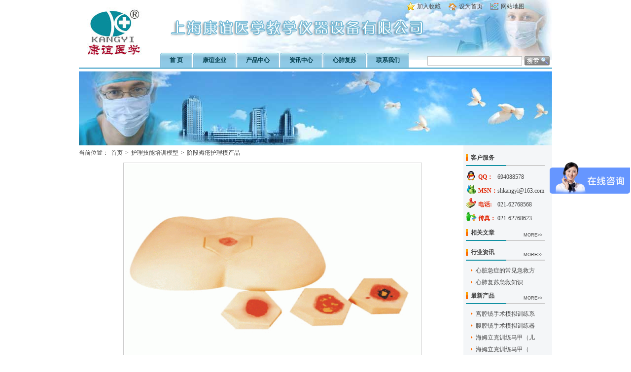

--- FILE ---
content_type: text/html
request_url: http://www.kangyi8.com/product/67.html
body_size: 5501
content:
<!DOCTYPE html PUBLIC "-//W3C//DTD XHTML 1.0 Transitional//EN" "http://www.w3.org/TR/xhtml1/DTD/xhtml1-transitional.dtd">
<html xmlns="http://www.w3.org/1999/xhtml">
<head>
<meta http-equiv="Content-Type" content="text/html; charset=utf-8" />
<title>上海康谊教学仪器设备有限公司_上海康谊阶段褥疮护理模型_护理技能培训模型_上海康谊医学教学仪器,医学教学,医学仪器,教学仪器</title>
<meta name="author" content="KAY-H10B,KAY-H10B" />
<meta name="copyright" content="上海康谊上海康谊医学教学仪器,医学教学,医学仪器,教学仪器，高级电脑心肺复苏模拟" />
<meta name="description" content="阶段褥疮护理模型,阶段褥疮护理模型,KAY-H10B" />
<meta name="keywords" content="上海康谊阶段褥疮护理模型" />
<link type="text/css" href="/css/public.css" rel="stylesheet"/>
<link type="text/css" href="/css/top.css" rel="stylesheet"/>
<link type="text/css" href="/css/index.css" rel="stylesheet"/>
<link type="text/css" href="/css/commont.css" rel="stylesheet"/>
<link type="text/css" href="/css/footer.css" rel="stylesheet"/>
<script>
var _hmt = _hmt || [];
(function() {
  var hm = document.createElement("script");
  hm.src = "https://hm.baidu.com/hm.js?09f104490ec6786e978694f6832998cc";
  var s = document.getElementsByTagName("script")[0]; 
  s.parentNode.insertBefore(hm, s);
})();
</script>
<script type="text/javascript">
function addfavorite()
{
	if (document.all){ 
		window.external.addFavorite('http://www.kangyi8.com','上海康谊'); 
	}else if(window.sidebar){ 
	window.sidebar.addPanel('上海康谊', 'http://www.kangyi8.com', ""); 
	}
}
function addHome()
{
    if (window.sidebar)
    {
        try {
            netscape.security.PrivilegeManager.enablePrivilege("UniversalXPConnect");
        }
        catch (e)
        {
            alert("此操作被浏览器拒绝！\n请在浏览器地址栏输入“about:config”并回车\n然后将 [signed.applets.codebase_principal_support]设置为true");
        }
        var prefs =  Components.classes["@mozilla.org/preferences-service;1"].getService( Components.interfaces.nsIPrefBranch );
        prefs.setCharPref("browser.startup.homepage",'http://www.kangyi8.com/');
    }
    else if(document.all)
    {
        document.body.style.behavior="url(#default#homepage)";
        document.body.setHomePage('http://www.kangyi8.com/');
    }
    else
    {
        ;
    }
}
</script>
<script type="text/javascript">

  var _gaq = _gaq || [];
  _gaq.push(['_setAccount', 'UA-16931427-1']);
  _gaq.push(['_trackPageview']);

  (function() {
    var ga = document.createElement('script'); ga.type = 'text/javascript'; ga.async = true;
    ga.src = ('https:' == document.location.protocol ? 'https://ssl' : 'http://www') + '.google-analytics.com/ga.js';
    var s = document.getElementsByTagName('script')[0]; s.parentNode.insertBefore(ga, s);
  })();

</script>
</head>

<body>
<div class="top">
	<div id="logo"></div>
	<div id="topLeft"></div>
	<div id="topRight">
		<div class="ico favorite"><a href="javascript:addfavorite();">加入收藏</a></div>
		<div class="ico firstPage"><a href="javascript:addHome();">设为首页</a></div>
		<div class="ico internetMap"><a href="/sitemap.html">网站地图</a></div>
	</div>
	<div class="nav">
		<div class="navC">
			<ul>
				<li><a href="/"><span>首	页</span></a></li>
				<li >
				<a href="#" onmouseover="document.getElementById('list1').style.display='block'" onmouseout="document.getElementById('list1').style.display='none'"><span>康谊企业</span></a>
					<div id="list1" class="publicLbg1" style="display:none;" onmouseover="document.getElementById('list1').style.display='block'" onmouseout="document.getElementById('list1').style.display='none'">
						<ul class="list1"  >
							<li><a href="/about/jianjie.html">企业简介</a>|</li>
							<li><a href="/about/jiegou.html">组织结构</a>|</li>
							<li><a href="/about/fuwu.html">服务承诺</a></li>
						</ul>
					</div>
				</li>
				<li>
					<a href="javascript:void(0);"  onmouseover="document.getElementById('list2').style.display='block'" onmouseout="document.getElementById('list2').style.display='none'"><span>产品中心</span></a>
					<div id="list2" class="publicLbg1 publicLbg2" style="display:none"
                     onmouseover="document.getElementById('list2').style.display='block'" onmouseout="document.getElementById('list2').style.display='none'">
					<ul class="list1 list2">
						<li><a href="/product/list_duct/2">医学技能培训模型</a>|</li>
						<li><a href="/product/list_duct/6">汽车教学系列产品</a></li>
						<li><a href="/product/listshow/17">人体解剖医学模型</a></li>
					</ul>
					</div>
				</li>
				<li>
					<a href="javascript:void(0);"  onmouseover="document.getElementById('list3').style.display='block'" onmouseout="document.getElementById('list3').style.display='none'"><span>资讯中心</span></a>
					<div id="list3" class="publicLbg1 publicLbg3" style="display:none"
                     onmouseover="document.getElementById('list3').style.display='block'" onmouseout="document.getElementById('list3').style.display='none'">
					<ul class="list1 list3">
						<li><a href="/news/news_list/9">企业资讯</a>|</li>
						<li><a href="/news/news_list/10">行业资讯</a>|</li>
						<li><a href="/news/news_list/5">急救知识</a>|</li>
						<li><a href="/news/news_list/7">公司动态</a></li>
					</ul>
					</div>
				</li>
				<li>
					<a href="/product/listshow/13"  onmouseover="document.getElementById('list4').style.display='none'" onmouseout="document.getElementById('list4').style.display='none'"><span>心肺复苏</span></a>
					<div id="list4" class="publicLbg1 publicLbg4" style="display:none"
                     onmouseover="document.getElementById('list4').style.display='block'" onmouseout="document.getElementById('list4').style.display='none'">

					</div>
				</li>
				<li style="background:none;"><a href="/about/aboutus.html"><span>联系我们</span></a></li>
			</ul>
			<form action="http://www.kangyi8.com/index.php/search" method="get">
			<div class="search">
				<input type="text" name="key" value="" class="text"/>
				<input type="submit"  value="" class="searchsubmit" />
			</div>
			</form>
		</div>
	</div>
	<div class="clear"></div>
</div>
<div class="maxPicR"></div>
<script type="text/javascript" src="/js/lib/jquery.js"></script>
<script type="text/javascript">
$(document).ready(function(){
		$.post("http://www.kangyi8.com/index.php/product/countproduct/67");
})
</script>
<div id="mainContainer" style="background:#f4f6f8;">
	<div class="leftMaxFrame" style="background:#fff;">
		<div class="showPlace">当前位置：<a href="/">首页</a>&gt;<a href="/product/listshow/3">护理技能培训模型</a>&gt;<a href="#">阶段褥疮护理模产品</a></div>
		<div class="productC">
			<img src="/upload/2010/07/08/big_98956403.gif" />
			<div class="publicNav Right780">
                <span>阶段褥疮护理模型</span>
                <a href="product_listshow_3" style="font-family:宋体;font-size: 12px;">查看该类的所有产品</a></div>
				<span><b>产品型号：</b>	KAY-H10B</span>
				<span><b>产品价格：</b>	</span>
				<span style="width:780px;"><b>产品概述：</b>	<br/>阶段褥疮护理模型</span>
            </div>
		<div class="describe">
			<div class="f7f7f7">阶段褥疮护理模型的描述：</div>
			<span class="neinongs"><p><span style="color: #000000"><font face="宋体"><strong>功能特点：</strong></font><strong><br />
</strong></span><span style="color: #339966"><span style="font-family: '宋体'; mso-spacerun: 'yes'">■</span></span><span style="color: rgb(0,0,0); font-family: '宋体'; mso-spacerun: 'yes'">&nbsp;</span>模拟一成人臀部；模型质地柔软，颜色逼真。<br />
<span style="font-size: 10.5pt; color: rgb(0,0,0); font-family: '宋体'; mso-spacerun: 'yes'"><span style="font-size: 10.5pt; color: rgb(0,0,0); font-family: '宋体'; mso-spacerun: 'yes'"><span style="color: #339966"><span style="font-family: '宋体'; mso-spacerun: 'yes'"><font size="2">■</font></span></span>&nbsp;</span>该产品可以穿在学员身上，进行疮面的各种护理操作；<br />
</span><span style="font-size: 10.5pt; color: rgb(0,0,0); font-family: '宋体'; mso-spacerun: 'yes'"><span style="color: #339966"><span style="font-family: '宋体'; mso-spacerun: 'yes'"><font size="2">■</font></span></span>&nbsp;包含褥疮的4个不同阶段，形象逼真方便更换。<br />
</span><span style="font-size: 10.5pt; color: rgb(0,0,0); font-family: '宋体'; mso-spacerun: 'yes'"><span style="color: #339966"><span style="font-family: '宋体'; mso-spacerun: 'yes'"><font size="2">■</font></span></span>&nbsp;褥疮颜色鲜明，内部上色，外部加膜，所以即使使用消毒水涂抹也不会褪色。<br />
</span><span style="font-size: 10.5pt; font-family: '宋体'; mso-spacerun: 'yes'"><span style="color: #339966"><span style="font-family: '宋体'; mso-spacerun: 'yes'"><font size="2">■</font></span></span>&nbsp;可以进行清洗。</span></p></span>
			<div class="f7f7f7">
				<b>上一篇：</b> <a target="_blank" href="/product/66.html">高级压疮(褥疮)护理模型　</a>
				<b>下一篇：</b><a target="_blank" href="/product/68.html">脊椎穿刺模型</a>
				<div class="clear"></div>
			</div>
		</div>
		<div class="publicNav Right780">
			<span>与阶段褥疮护理模相关的产品</span>
		</div>
		<div class="productCorrelation">
					<a href="/product/65.html" title="高级瘘管造口术护理模型"><img src="/upload/2010/07/15/39553774.jpg"/></a>
						<a href="/product/66.html" title="高级压疮(褥疮)护理模型　"><img src="/upload/2010/07/08/45845870.gif"/></a>
						<a href="/product/68.html" title="脊椎穿刺模型"><img src="/upload/2010/07/30/29038468.jpg"/></a>
						<a href="/product/69.html" title="骨穿刺及股静脉穿刺模型"><img src="/upload/2010/07/08/61112287.gif"/></a>
					</div>
	</div>
	<div id="right">
		<div class="publicNav">
			<span>客户服务</span>
		</div>
		<table>
			<tr><th class="qq">QQ：</th><td>694088578</td></tr>
			<tr><th class="msn">MSN：</th><td>shkangyi@163.com</td></tr>
			<tr><th class="phone">电话:</th><td>021-62768568</td></tr>
			<tr><th class="address">传真：</th><td>021-62768623</td></tr>
		</table>
		<div class="publicNav">
			<span>相关文章</span>
			<a href="/newsnews_list/5">MORE&gt;&gt;</a>
		</div>
		<ul class="ico4">
				</ul>
		<div class="publicNav">
			<span>行业资讯</span>
			<a href="/newsnews_list/10">MORE&gt;&gt;</a>
		</div>
		<ul class="ico4">
					<li><a target="_blank" href="/news/30.html">心脏急症的常见急救方</a></li>
					<li><a target="_blank" href="/news/20.html">心肺复苏急救知识</a></li>
				</ul>
		<div class="publicNav">
			<span>最新产品</span>
			<a target="_blank" href="/productlistshow/1">MORE&gt;&gt;</a>
		</div>
		<ul class="ico4">
					<li><a target="_blank" href="/product/1306.html">宫腔镜手术模拟训练系</a></li>
					<li><a target="_blank" href="/product/1305.html">腹腔镜手术模拟训练器</a></li>
					<li><a target="_blank" href="/product/1279.html">海姆立克训练马甲（儿</a></li>
					<li><a target="_blank" href="/product/1278.html"> 海姆立克训练马甲（</a></li>
					<li><a target="_blank" href="/product/1277.html">脑水平切模型</a></li>
					<li><a target="_blank" href="/product/1276.html">脑额状连续切片模型</a></li>
					<li><a target="_blank" href="/product/1266.html">人体躯干横断断层解剖</a></li>
					<li><a target="_blank" href="/product/1265.html"> 无线版高级平板电脑</a></li>
					<li><a target="_blank" href="/product/1263.html">血脂胆固醇与年龄模型</a></li>
					<li><a target="_blank" href="/product/1262.html">女性会阴模型</a></li>
				</ul>
	</div>
	<div class="clear"></div>
</div>
	<div class="clear"></div>
</div>

<div id="footer">
	<ul>
		<li><a href="#">心肺复苏模拟人</a>|</li>
		<li><a href="#">护理人模型</a>|</li>
		<li><a href="#">静脉穿刺手臂</a>|</li>
		<li><a href="#">妇科训练模型</a>|</li>
		<li><a href="#">人体针灸模型</a>|</li>
		<li><a href="#">人体骨骼躯干</a>|</li>
		<li><a href="#">汽车驾驶模拟器</a></li>
	</ul>
	<span>
		Copyright⊙2010-2020 Shanghai kangyi Inc All Rights Reserved<br/>
		地址：上海市闵行区万源路986号29号大厦10层&nbsp;&nbsp;&nbsp;   电话：021-62768568&nbsp;&nbsp;&nbsp; 传真：021-62768623&nbsp;&nbsp;&nbsp; E-mail:shkangyi@163.com<br/>
		版权所有 <a href="https://beian.miit.gov.cn" target=_blank>沪ICP备10039015号</a><br/>
	</span>
	<p><a href="http://wap.scjgj.sh.gov.cn/businessCheck/verifKey.do?showType=extShow&serial=9031000020180619144832000002634466-SAIC_SHOW_310000-20220810121816879045&signData=MEYCIQCZAO1hP3eMW3xJd7oQlpYSr3SF6N0Rm6ZqhAmK+CbsygIhANutAsxQXRyolBu/qIMZHB9C5gP8pbaUwGQRxi9ZhgE+" target="_blank"><img src="/images/kang/icon.jpg" border="0"></a></p>
</div>




</body>
</html>


--- FILE ---
content_type: text/css
request_url: http://www.kangyi8.com/css/public.css
body_size: 917
content:
/*hhhhhhhhhhhhhhhhhhhhhhhhhhhhhhhhhhhhhhhhhhhhhhhhh*/
.rProduct{float:left;width:180px;margin:5px 4px;overflow:hidden;}
.rProduct a{float:left;width:180px;display:block;}
.rProduct img{float:left;margin-left:15px;width:146px;height:126px;padding:2px;border:1px solid #cdcdcd;}
.rProduct span{float:left;margin-top:2px;width:180px;line-height:18px;text-align:center;}
.rProduct span b{color:#e12301;}
/*hhhhhhhhhhhhhhhhhhhhhhhhhhhhhhhhhhhhhhhhhhhhhhhhh*/
ul.introduct{float:left;width:160px;}
ul.introduct li{line-height:30px;border-bottom:1px solid #cdcdcd;}
ul.introduct li a{display:block;}
ul.introduct li a:link{color:#444;text-decoration:none;}
ul.introduct li a:visited{color:#444;text-decoration:none;}
ul.introduct li a:hover{color:#444;height:30px;text-decoration:none;background:#d2e5e8 url('/images/kang/ico1.gif') no-repeat 10px;}
/*hhhhhhhhhhhhhhhhhhhhhhhhhhhhhhhhhhhhhhhhhhhhhhhhh产品内容页*/
.productC{float:left;margin-top:5px;width:770px;}
.productC img{position:relative;left:90px;width:600px;height:430px;border:1px solid #cdcdcd;padding:2px;}
.productC span{float:left;width:385px;line-height:24px;overflow:hidden;}
.describe{float:left;width:770px;line-height:25px}
.describe span.neinong{display:block;text-indent:24px;}
.describe span.neinongs{display:block;}
.f7f7f7{float:left;width:770px;margin:10px 0px;font-weight:bold;background:#f7f7f7;text-indent:10px;}
.f7f7f7 b{float:left;}
.f7f7f7 a{float:left;font-weight:normal;width:300px;}
.productCorrelation{float:left;width:770px;}
.productCorrelation a{margin:10px 19px;}
.productCorrelation a img{width:146px;height:126px;padding:2px;border:1px solid #cdcdcd;}
/*hhhhhhhhhhhhhhhhhhhhhhhhhhhhhhhhhhhhhhhhhhhhhhhhh文章内容页*/
.describe span.title{display:block;text-align:center;font-size:14px;font-weight:bold;}
.describe span.wangzi{display:block;text-align:center;}
.describe span.wangzi span{margin-left:100px;}

.zaiyao{padding:10px;font-weight:normal;}
.xiangguanFrame{float:left;width:770px;}
.xiangguan{float:left;width:375px;}
.xiangguan ul{float:left;padding:0px 10px;width:340px;}
.xiangguan ul li{background:url('/images/kang/ico4.jpg') no-repeat left 8px;text-indent:10px;line-height:24px;}

.xgR{display:inline;margin-left:5px;padding-left:5px;border-left:1px dotted #cdcdcd;}

.mapFrame{width:940px;text-align:left;}
.mapFrame span{display:block;margin-right:20px;line-height:24px;}


--- FILE ---
content_type: text/css
request_url: http://www.kangyi8.com/css/top.css
body_size: 1110
content:
.top{position:relative;width:960px;background:url('/images/kang/topBg.jpg') no-repeat right top;}
.top #logo{float:left;display:inline;margin-left:0px;margin-top:15px;width:141px;height:107px; background:url('/images/kang/logo.jpg') no-repeat;}
.top #topLeft{float:left;position:relative;left:45px;top:40px;width:516px;height:35px;background:url('/images/kang/gongsiName.png') no-repeat;*background:none;filter:progid:DXImageTransform.Microsoft.AlphaImageLoader(src='/images/kang/gongsiName.png');}
.top #topRight{float:right;position:relative;top:5px;right:30px;width:265px;height:16px;}
.top #topRight .ico{float:left;margin-right:10px;width:75px;line-height:16px;text-indent:15px;}
.top #topRight .favorite{background:url('/images/kang/ico5.gif') no-repeat left;}
.top #topRight .firstPage{background:url('/images/kang/ico6.gif') no-repeat left;}
.top #topRight .internetMap{background:url('/images/kang/ico7.gif') no-repeat left;margin-right:0px;}

.nav{float:left;margin-bottom:5px;margin-top:-15px;width:960px;height:30px;line-height:30px;border-bottom:3px solid #77bbd7;}
.nav .navC{width:960px;}
.nav .navC ul{float:left;display:inline;margin-left:165px;position:relative;font-weight:bold;}
.nav .navC ul li{float:left;margin-right:2px;}
.nav .navC ul li a{float:left;padding-left:19px; cursor:pointer;height:30px;background:url('/images/kang/LmaxNavBg1.gif') no-repeat left;}
.nav .navC ul li a:link{color:#033f4f;text-decoration:none;}
.nav .navC ul li a:visited{color:#033f4f;text-decoration:none;}
.nav .navC ul li a:hover{color:#fff;text-decoration:underline;background:url('/images/kang/LmaxNavBg.gif') no-repeat left;}
.nav .navC ul li a:hover span{background:url('/images/kang/RmaxNavBg.gif') no-repeat right;}
.nav .navC ul li a span{float:left;padding-right:19px;background:url('/images/kang/RmaxNavBg1.gif') no-repeat right;}

.nav .navC ul li .publicLbg1{position:absolute;top:30px;left:-25px;width:264px;height:30px;background:url('/images/kang/lNavBg.gif') no-repeat left center;border-top:3px solid #77bbce;}
.nav .navC ul li .publicLbg2{top:30px;left:-5px;}
.nav .navC ul li .publicLbg3{top:30px;left:220px;}
.nav .navC ul li .publicLbg4{top:30px;left:315px;}
.nav .navC ul li ul.list1{margin:0px;width:264px;text-align:center;font-weight:normal;background:url('/images/kang/rNavBg.gif') no-repeat right center;}
.nav .navC ul li ul.list1 li{float:left;background:none;margin:0px;}
.nav .navC ul li ul.list1 li a{padding-right:15px; background:none;}
.nav .navC ul li ul.list1 a:link{color:#000;}
.nav .navC ul li ul.list1 a:visited{color:#000;}
.nav .navC ul li ul.list1 a:hover{background:none;text-decoration:underline;}

.nav .navC ul li ul.list2{width:408px;}
.nav .navC ul li ul.list3{width:360px;}
.nav .navC ul li ul.list4{width:280px;}

.nav .navC .search{float:right;display:inline;margin-top:7px;margin-right:5px;}
.nav .navC .search input.text{float:left;width:190px;height:17px;border:1px solid #bbb;}
.nav .navC .search a{float:left;margin-left:5px;width:51px;height:19px;background:url('/images/kang/search.png') no-repeat;}
.searchsubmit{float:left;margin-left:5px;width:51px;height:19px;background:url('/images/kang/search.png') no-repeat;border:0px;}
.nav .navR{width:6px;background:url('/images/kang/navR.jpg') no-repeat;}

.maxPicR{width:960px;height:150px;background:url('/images/kang/maxPic.jpg') no-repeat;}


--- FILE ---
content_type: text/css
request_url: http://www.kangyi8.com/css/index.css
body_size: 954
content:
#mainContainer{width:960px;text-align:left;margin-bottom:10px;overflow:hidden;}
#left{float:left;width:160px;padding:10px 5px;overflow:hidden;}
.publicNav{float:left;position:relative;width:160px;height:30px;line-height:30px;border-bottom:2px solid #cdcdcd;margin-bottom:8px;} 
.publicNav span{float:left;position:absolute;left:0px;top:0px;width:auto;padding-right:10px;background:url('/images/kang/ico6.jpg') no-repeat left;border-bottom:2px solid #1291a3;text-indent:10px;font-weight:bold;}
.dynamic{width:280px;}
.recommend{width:600px;}
.rexiao{width:960px;}
.Right780{width:770px;}
.LeftProduct{width:480px;}
.articleC{width:375px;}
.publicNav a{float:right;margin-right:5px;margin-top:15px; font:9px Arial;}
.publicNav span{padding-right:24px;height:30px;line-height:30px;}
#left ul.ico2{padding-left:10px;font-weight:bold;}
#left ul.ico2 li{line-height:25px;}

#container{float:left;width:600px;margin:10px;overflow:hidden;}
#container dl{float:left;width:600px;}
#container dt{float:left;width:296px;height:200px;border:1px solid #cdcdcd;padding:2px;}
#container dd{float:left;margin-left:10px;background:url('/images/kang/ico1.gif') no-repeat 10px 7px;text-indent:25px;line-height:24px;}
#container .recommendFrame{}
#container .recommendFrame img{float:left;width:220px;height:170px;}
#container .recommendFrame span{float:left;margin-left:10px;width:360px;line-height:24px;}

#right{float:left;width:160px;height:auto;padding:10px 5px;}
#right table{width:160px;border-collapse:collapse;}
#right table th{width:64px;color:#e12301;vertical-align:top;line-height:28px;text-indent:25px;}
#right table th.qq{height:22px;background:url('/images/kang/ico2.gif') no-repeat;}
#right table th.msn{height:22px;background:url('/images/kang/ico3.gif') no-repeat;}
#right table th.phone{height:22px;background:url('/images/kang/ico4.gif') no-repeat;}
#right table th.phone2{height:22px; no-repeat;}
#right table th.address{height:22px;background:url('/images/kang/ico8.gif') no-repeat;}

#right table td{line-height:28px;}
ul.ico4{float:left;padding-left:10px;}
ul.ico4 li{background:url('/images/kang/ico4.jpg') no-repeat left 8px;text-indent:10px;line-height:24px;}

.rexiaoFrame{width:960px;margin-bottom:10px;}
.rexiaoFrame a{margin:10px 18px;}
.rexiaoFrame a img{width:146px;height:126px;padding:2px;border:1px solid #cdcdcd;}

.youqing{width:948px;padding-left:10px;height:30px;line-height:30px;border:1px solid #cdcdcd;}
.youqing b{color:#e12301;}
.youqing a{margin:0px 15px;}


--- FILE ---
content_type: text/css
request_url: http://www.kangyi8.com/css/commont.css
body_size: 554
content:
body{font-size:12px;color:#444;text-align:center;background:#fff;}
*{margin:0px auto;padding:0px;}
.clear{clear:both;}
img{border:0px;}
a:link{color:#444;text-decoration:none;}
a:visited{color:#444;text-decoration:none;}
a:hover{color:#fa7100;text-decoration:none;}
ul{list-style:none;}
ul.leftIco{font-weight:normal;}
ul.leftIco li {background:url('/images/kang/ico1.gif') no-repeat 10px;text-indent:25px;}
.rightMaxFrame{float:left;margin-left:10px;width:780px;}
.rContainerFrame{float:left;margin:0px 10px;*margin:0px 5px;width:760px;line-height:25px;}
.rContainerFrame p{text-indent:24px;}

.leftMaxFrame{float:left;width:780px;overflow:hidden;}


.showPlace{width:780px;height:30px;line-height:30px;text-align:left;}
.showPlace a{margin:0px 5px;}
.page{float:left;padding-right:10px;width:770px;height:30px;line-height:30px;text-align:right;}
.page a{margin-right:7px;}
.page strong{margin-right:7px;}
.page span{margin-right:7px;}

--- FILE ---
content_type: text/css
request_url: http://www.kangyi8.com/css/footer.css
body_size: 327
content:
#footer{width:960px;text-align:center;}
#footer ul{float:left;width:870px;padding-left:90px;height:25px;line-height:25px;border-top:2px solid #d5dde5;list-style:none;background:#f4f4f4;}
#footer ul li{float:left;}
#footer ul li a{padding:0px 18px;}
#footer span{font-family:Arial;line-height:24px;color:#666;}